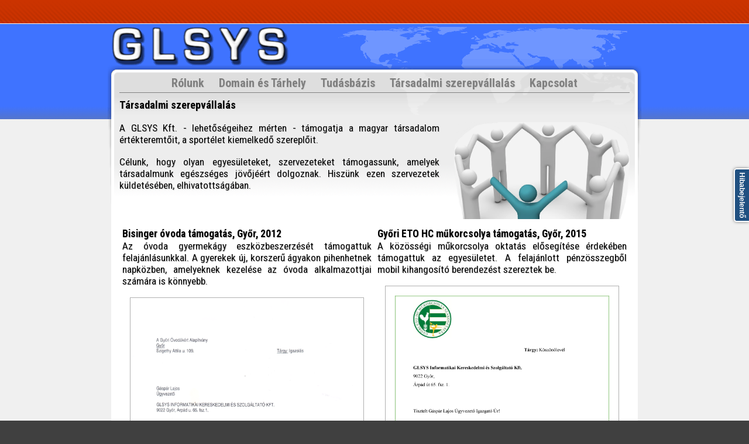

--- FILE ---
content_type: text/html; charset=utf-8
request_url: https://glsys.eu/tarsadalmi_szerepvallalas
body_size: 7815
content:
<!-- Copyright(c) 2006-2025 GLSYS Kft. All Rights Reserved. Minden jog fentartva. http://glsys.eu -->
<!DOCTYPE html>
<!--[if IE]><![endif]-->
<html hreflang="hu-HU" lang="hu-HU" prefix="og: http://ogp.me/ns#">
 <head>
  <base href="https://glsys.eu/" target="_self">
  <title>T&#xE1;rsadalmi szerepv&#xE1;llal&#xE1;s &#xBB; [ GLSYS Informatikai Kereskedelmi &#xE9;s Szolg&#xE1;ltat&#xF3; Kft. ]</title>
  <meta charset="utf-8">
  <meta property="og:description" content="T&#xE1;rsadalmi szerepv&#xE1;llal&#xE1;saink. Ahol seg&#xED;teni tudtunk.">
  <meta property="og:image" content="https://glsys.eu/images/glsys_face.png">
  <meta property="og:locale" content="hu_HU">
  <meta property="og:title" content="GLSYS Kft.">
  <meta property="og:type" content="website">
  <meta property="og:url" content="https://glsys.eu/tarsadalmi_szerepvallalas">
  <meta name="geo.placename" content="Gy&#x151;r">
  <meta name="geo.region" content="HU-GY">
  <meta name="author" content="G&#xE1;sp&#xE1;r Lajos/GLSYS Kft.">
  <meta name="description" content="T&#xE1;rsadalmi szerepv&#xE1;llal&#xE1;saink. Ahol seg&#xED;teni tudtunk.">
  <meta name="keywords" content="t&#xE1;rsadalmi szerepv&#xE1;llal&#xE1;s, gy&#x151;r, bisinger &#xF3;voda, gy&#x151;ri eto hc m&#x171;korcsolya">
  <meta name="viewport" content="width=device-width">
  <meta http-equiv="Content-Security-Policy" content="script-src https://translate.google.com/ https://translate.googleapis.com/ https://connect.facebook.net/ https://jira.glsys.eu/">
  <meta http-equiv="Content-Security-Policy" content="object-src 'none'">
  <link rel="preconnect" href="https://fonts.googleapis.com">
  <link rel="preconnect" href="https://fonts.gstatic.com" crossorigin>
  <link rel="preconnect" href="https://jira.glsys.eu">
  <link href="https://fonts.googleapis.com/css2?family=Roboto+Condensed:ital,wght@0,100..900;1,100..900&display=swap" rel="stylesheet" type="text/css" fetchpriority="high">

  <link rel="apple-touch-icon" sizes="57x57" href="/apple-touch-icon-57x57.png">
  <link rel="apple-touch-icon" sizes="114x114" href="/apple-touch-icon-114x114.png">
  <link rel="apple-touch-icon" sizes="72x72" href="/apple-touch-icon-72x72.png">
  <link rel="apple-touch-icon" sizes="144x144" href="/apple-touch-icon-144x144.png">
  <link rel="apple-touch-icon" sizes="60x60" href="/apple-touch-icon-60x60.png">
  <link rel="apple-touch-icon" sizes="120x120" href="/apple-touch-icon-120x120.png">
  <link rel="apple-touch-icon" sizes="76x76" href="/apple-touch-icon-76x76.png">
  <link rel="apple-touch-icon" sizes="152x152" href="/apple-touch-icon-152x152.png">
  <link rel="apple-touch-icon" sizes="180x180" href="/apple-touch-icon-180x180.png">
  <meta name="apple-mobile-web-app-title" content="GLSYS Kft.">
  <link rel="icon" type="image/png" href="/favicon-192x192.png" sizes="192x192">
  <link rel="icon" type="image/png" href="/favicon-160x160.png" sizes="160x160">
  <link rel="icon" type="image/png" href="/favicon-96x96.png" sizes="96x96">
  <link rel="icon" type="image/png" href="/favicon-16x16.png" sizes="16x16">
  <link rel="icon" type="image/png" href="/favicon-32x32.png" sizes="32x32">
  <meta name="msapplication-TileColor" content="#2d89ef">
  <meta name="msapplication-TileImage" content="/mstile-144x144.png">
  <meta name="application-name" content="GLSYS Kft.">

  <style type="text/css">
  *{-moz-box-sizing: border-box; -webkit-box-sizing: border-box; box-sizing: border-box}
  html, body, div, span, applet, object, iframe, h1, h2, h3, h4, h5, h6, p, blockquote, pre, a, abbr, acronym, address, big, cite, code, del, dfn, em, font, img, ins, kbd, q, s, samp, small, strike, strong, sub, sup, tt, var, b, u, i, center, dl, dt, dd, ol, ul, li, fieldset, form, label, legend, table, caption, tbody, tfoot, thead, tr, th, td { background: transparent; border: 0; font-size: 100%; line-height: 1.2em; margin: 0; outline: none; padding: 0; vertical-align: baseline}
  div{display: block}
  table tbody tr, table tbody tr td{ vertical-align: top}
  a{text-decoration: none; color: #888888; cursor: pointer; display: inline-block}
  a[target="_blank"]:before, a[target="new"]:before{background: #FFFF99; color: #333333; content: "\279C"; font: 12px "Zapf Dingbats"; margin: 0 5px 0 0; padding: 1px}
  a img{vertical-align: middle}
  li{margin: 0 0 0.5em 20px}
  p{margin: 0 0 1em}

  body, table, form, input, select{font-family: 'Roboto Condensed', Arial, Verdana, Tahoma, Helvetica, Sans-Serif; font-size: 13pt; text-shadow: 1px 1px 0 #D0D0D0}

 .clearfix:after{content: ".";display: block;clear: both;visibility: hidden;line-height: 0;height: 0}
 .clearfix{clear:both;display: inline-block}
 html[xmlns] .clearfix{display: block}
 * html .clearfix {height: 1%}


  .vabottom{vertical-align: bottom !important}
  .vamiddle{vertical-align: middle !important}
  .vatop{vertical-align: top !important}
  .w10p{width: 10%}
  .w20p{width: 20%}
  .w25p{width: 25%}
  .w30p{width: 30%}
  .w33p{width: 33%}
  .w35p{width: 35%}
  .w40p{width: 40%}
  .w50p{width: 50%}
  .w66p{width: 66%}
  .w75p{width: 75%}
  .w80p{width: 80%}
  .w90p{width: 90%}
  .w100p{width: 100%}
  :focus{outline: none}
  :link{background: none; color: #888888}

  body{background: #404040 url("images/bg.png") repeat-x scroll center -100px; margin: 0; padding: 0; overflow: scroll}
  h1{font-size:1.15rem; padding-bottom: 1em}
  h2{font-size:1.1rem}
  h3{font-size:1rem}
  h4{font-size:0.95rem; font-weight: bold}
  h5{font-size:0.90rem; font-style: italic}
  h6{font-size:0.90rem; font-variant: small-caps}
  input,select{border: 2px solid rgba(218,218,218,0.8); border-radius: 5px; -webkit-border-radius: 5px; -moz-border-radius: 5px; outline:none; transition: all 0.25s ease-in-out; -webkit-transition: all 0.25s ease-in-out; -moz-transition: all 0.25s ease-in-out}
  input:focus,input[type="submit"]:hover,select:focus{border-color: rgba(158,202,237,1); box-shadow: 0 0 5px rgba(158,202,237,0.8); -webkit-box-shadow: 0 0 5px rgba(158,202,237,0.8); -moz-box-shadow: 0 0 5px rgba(158,202,237,0.8)}
  input[type="text"]{font-family: 'Roboto Condensed', Verdana; font-size: 10pt; width:100%}
  input[type="submit"]:hover{background: #D0D0D0}

  .bold{font-weight: bold !important}
  .center,.content-center table{margin-left:auto; margin-right:auto}
  .content-center{text-align: center}
  .content-left{text-align: left}
  .content-right{text-align: right}
  .content-justify,#content{text-align: justify}
  .fs8pt{font-size: 8pt}
  .fs9pt{font-size: 9pt}
  .fs10pt{font-size: 10pt}
  .fs11pt{font-size: 11pt}
  .fs12pt{font-size: 12pt}
  .fs13pt{font-size: 13pt}
  .fs14pt{font-size: 14pt}
  .fs15pt{font-size: 15pt}

  .gray{color: #606060}
  .italic{font-style: italic !important}
  .linethrough{text-decoration: line-through !important}
  .ml10px{margin-left: 10px}
  .ml20px{margin-left: 20px}
  .underline{text-decoration: underline !important}


  #bottom{background: #404040 url('images/bg.png') repeat-x scroll center top; bottom: 0; position: relative; height: 100px}
  #bottommenu{ margin: 0 auto; padding-top: 40px; text-align: right; width: 890px}
  #bottommenu, #bottommenu a{color: #E0E0E0; text-shadow: 1px 1px 0 #303030}
  #container{background: #F0F0F0 url('images/bg.png') repeat-x scroll center -141px;margin: 41px 0 0}
  #content{margin-bottom: -45px; min-height: 400px; padding: 10px 20px 10px; position: relative; z-index: 2}
  #center{background: transparent url('images/center.png') repeat-y scroll center top; margin: 0 auto; min-height: 400px; padding: 0; width: 912px}
  #foot{background: transparent url('images/content.png') repeat-x scroll top center; height: 100px; padding: 46px 20px; position: relative; z-index: 1; font-size: 14px; line-height: 15px}
  #main{background: transparent url('images/content.png') no-repeat scroll center -144px; margin: 0 auto -56px; min-height: 400px; padding: 88px 0 0; width: 912px}
  #microsoft_banner{background-color:#C0C0C0; margin-top:40px; width: 100%}
  #social{height: 26px;vertical-align: top; text-align: center}
  #glsys-webdesign{float: right}

  .atlwdg-trigger{text-shadow: none}
  .evenrow{background: #D0D0D0}
  .oddrow{background: #C0C0C0}
  table.evenodd tr:nth-child(even) td{background: #D0D0D0}
  table.evenodd tr:nth-child(odd) td{background: #C0C0C0}

#menu{
 /*background: url('/images/menu/menu_bg.png') repeat-x scroll center 10px transparent;*/
 border-bottom: 1px solid #808080;
 font-size: 20px; font-weight: bold; height: 30px; line-height: 20px; margin: 0 auto; text-align: center; width: 872px}

#menu a{
 color: #808080;
 height: 27px; line-height: 27px; margin: 0 10px; text-decoration: none}

#menu a:hover{color: #0000E0; cursor: pointer}
  </style>
  </head>
 <body>
  <script type="application/ld+json">
    {
      "@context": "https://schema.org",
      "@type": "Organization",
      "url": "https://glsys.eu"
    }
  </script>
  <script type="application/ld+json">
   {
    "@context": "http://schema.org",
    "@type": "LocalBusiness",
    "name": "GLSYS Ltd.",
    "name@de": "GLSYS GmbH.",
    "name@hu": "GLSYS Kft.",
    "address": {
        "@type": "PostalAddress",
        "streetAddress": "&#xC1;rp&#xE1;d &#xFA;t 65",
        "addressLocality": "Gy&#x151;r",
        "addressRegion": "GY-M-S",
        "postalCode": "9022",
        "addressCountry": {
            "@type": "Country",
            "name": "Hungary"
        }
    },
    "founder": "Lajos G&#xE1;sp&#xE1;r",
    "duns": "36-677-3584",
    "contactPoint" : [
        {
        "@type" : "ContactPoint",
        "areaServed": "HU",
        "availableLanguage": ["Hungarian", "English", "German"],
        "contactType" : "customer service",
        "telephone" : "+36-20-36-43-413"
        },
        {
        "@type" : "ContactPoint",
        "areaServed": "EU",
        "availableLanguage": ["German", "English", "Hungarian" ],
        "contactType" : "customer service",
        "telephone" : "+49-160-325-84-05"
        }
     ],
    "priceRange": "$$",
    "telephone": [ "+36-20-36-43-413", "+49-160-325-84-05" ],
    "email": "info@glsys.eu",
    "url": "https://glsys.eu",
    "logo": {
        "@type": "ImageObject",
        "url": "https://glsys.eu/images/glsys.png",
        "width": 351,
        "height": 80
    },
    "image": {
        "@type": "ImageObject",
        "url": "https://glsys.eu/images/glsys.png",
        "width": 351,
        "height": 80
    },
    "description": "GLSYS Ltd. is a leading provider of IT consulting and services to businesses of all sizes. Our team of experts can help you with everything from network setup and maintenance to software development and data analysis.",
    "description@de": "GLSYS GmbH ist ein f&#xFC;hrender Anbieter von IT-Beratung und -Dienstleistungen f&#xFC;r Unternehmen jeder Gr&#xF6;ße. Unser Team von Experten kann Ihnen bei allem von Netzwerkeinrichtung und -wartung bis hin zur Softwareentwicklung und Datenanalyse helfen.",
    "description@hu": "A GLSYS Kft. az informatikai kereskedelmi &#xE9;s szolg&#xE1;ltat&#xE1;si megold&#xE1;sok vezet&#x151; szolg&#xE1;ltat&#xF3;ja, minden m&#xE9;ret&#x171; v&#xE1;llalkoz&#xE1;s sz&#xE1;m&#xE1;ra."
   }
  </script>
  <div id="fb-root"></div>
  <script async defer crossorigin="anonymous" src="https://connect.facebook.net/hu_HU/sdk.js#xfbml=1&version=v19.0" nonce="pfbZI1Po"></script>
  <div id="container">
   <div id="center">
    <div id="main" fetchpriority="high">
     <div id="menu">
        <a href="/rolunk">R&#xF3;lunk</a>
        <a href="/domain_es_tarhely">Domain &#xE9;s T&#xE1;rhely</a>
        <a href="/tudasbazis">Tud&#xE1;sb&#xE1;zis</a>
        <a class="active" href="/tarsadalmi_szerepvallalas">T&#xE1;rsadalmi szerepv&#xE1;llal&#xE1;s</a>
        <a href="/kapcsolat">Kapcsolat</a>
      </div>
     <div class="clearfix w100p" id="content">
      <!-- > tarsadalmi_szerepvallalas -->
<h1>T&#xE1;rsadalmi szerepv&#xE1;llal&#xE1;s</h1>
<div class="w100p clearfix">
<img src="images/tarsadalmi_szerepvallalas.webp" alt="T&#xE1;rsadalmi szerepv&#xE1;llal&#xE1;s" style="float: right; margin-left: 25px; width: 300px">
<p class="content-justify">A GLSYS Kft. - lehet&#x151;s&#xE9;geihez m&#xE9;rten - t&#xE1;mogatja a magyar t&#xE1;rsadalom &#xE9;rt&#xE9;kteremt&#x151;it, a sport&#xE9;let kiemelked&#x151; szerepl&#x151;it.</p>
<p class="content-justify">C&#xE9;lunk, hogy olyan egyes&#xFC;leteket, szervezeteket t&#xE1;mogassunk, amelyek t&#xE1;rsadalmunk eg&#xE9;szs&#xE9;ges j&#xF6;v&#x151;j&#xE9;&#xE9;rt dolgoznak. Hisz&#xFC;nk ezen szervezetek k&#xFC;ldet&#xE9;s&#xE9;ben, elhivatotts&#xE1;g&#xE1;ban.</p>
</div>
<div class="w100p">
<div class="w50p" style="box-sizing: border-box; -moz-box-sizing: border-box; -webkit-box-sizing: border-box; float: left; padding: 5px"><h2>Bisinger &#xF3;voda t&#xE1;mogat&#xE1;s, Gy&#x151;r, 2012</h2><p class="content-justify">Az &#xF3;voda gyermek&#xE1;gy eszk&#xF6;zbeszerz&#xE9;s&#xE9;t t&#xE1;mogattuk felaj&#xE1;nl&#xE1;sunkkal. A gyerekek &#xFA;j, korszer&#x171; &#xE1;gyakon pihenhetnek napk&#xF6;zben, amelyeknek kezel&#xE9;se az &#xF3;voda alkalmazottjai sz&#xE1;m&#xE1;ra is k&#xF6;nnyebb.</p><div class="content-center"><a href="/tamogatas/Bisinger_ovoda_tamogatas.pdf"><img src="/tamogatas/Bisinger_ovoda_tamogatas.pdf.png" alt="Bisinger &#xF3;voda t&#xE1;mogat&#xE1;s, Gy&#x151;r, 2012" style="background-color: #FFFFFF; border: 1px solid #B0B0B0; width: 400px"></a></div></div>
<div class="w50p" style="box-sizing: border-box; -moz-box-sizing: border-box; -webkit-box-sizing: border-box; float: left; padding: 5px"><h2>Gy&#x151;ri ETO HC m&#x171;korcsolya t&#xE1;mogat&#xE1;s, Gy&#x151;r, 2015</h2><p class="content-justify">A k&#xF6;z&#xF6;ss&#xE9;gi m&#x171;korcsolya oktat&#xE1;s el&#x151;seg&#xED;t&#xE9;se &#xE9;rdek&#xE9;ben t&#xE1;mogattuk az egyes&#xFC;letet. A felaj&#xE1;nlott p&#xE9;nz&#xF6;sszegb&#x151;l mobil kihangos&#xED;t&#xF3; berendez&#xE9;st szereztek be.</p><div class="content-center"><a href="/tamogatas/Gyori_ETO_HC_mukorcsolya_tamogatas_koszonolevel.pdf"><img src="/tamogatas/Gyori_ETO_HC_mukorcsolya_tamogatas_koszonolevel.pdf.png" alt="Gy&#x151;ri ETO HC m&#x171;korcsolya t&#xE1;mogat&#xE1;s, Gy&#x151;r, 2015" style="background-color: #FFFFFF; border: 1px solid #B0B0B0; width: 400px"></a></div></div>
<div class="w50p" style="box-sizing: border-box; -moz-box-sizing: border-box; -webkit-box-sizing: border-box; float: left; padding: 5px"><h2>II. S.p&#xE1;rtai F&#xE9;lmaraton, Sokor&#xF3;p&#xE1;tka, 2015</h2><p class="content-justify">A Pedr&#xF3; P&#xE9;ks&#xE9;g megszervez&#xE9;s&#xE9;ben l&#xE9;trej&#xF6;tt f&#xE9;lmaraton lebonyol&#xED;t&#xE1;s&#xE1;t t&#xE1;mogattuk.</p><div class="content-center"><a href="/tamogatas/S_Partai_felmaraton.pdf"><img src="/tamogatas/S_Partai_felmaraton.pdf.png" alt="II. S.p&#xE1;rtai F&#xE9;lmaraton, Sokor&#xF3;p&#xE1;tka, 2015" style="background-color: #FFFFFF; border: 1px solid #B0B0B0; width: 400px"></a></div></div>
</div>
      <!-- < tarsadalmi_szerepvallalas -->
      </div>
     <div id="foot">
      <div id="social">
       <!-- FACEBOOK LIKE -->
       <div class="w90p" style="float: left; padding-top: 3px">
        <div class="fb-like" data-href="https://glsys.eu/tarsadalmi_szerepvallalas" data-layout="button_count" data-action="recommend" data-share="false"></div>
        </div>
       <!-- FACEBOOK LIKE -->
       <!-- SITEUPTIME -->
       <div class="w10p" style="float: left; padding-top: 5px">
        <a href='https://www.siteuptime.com/' onMouseOver='this.href="https://www.siteuptime.com/statistics.php?Id=10521&UserId=218287";'><img style="width:85px; height:16px; border:none" alt='website uptime' src="https://siteuptime.com/button/genbutton.php?u=218287&m=10521&c=green&p=yeartodate"></a><noscript><a href='https://www.siteuptime.com/'>website monitoring</a></noscript>
        </div>
       <!-- SITEUPTIME -->
       </div>
      </div>
     </div>
    </div>
   </div>
  <div id="bottom">
   <div id="bottommenu">
    &#xA9; GLSYS Kft. 2006 - 2025<br>
    <a href="/aszf">&#xC1;SZF</a> &#xA0;|&#xA0; <a href="/adatvedelmi_nyilatkozat">Adatv&#xE9;delmi nyilatkozat</a> &#xA0;|&#xA0; <a href="/ceginformacio">C&#xE9;ginform&#xE1;ci&#xF3;</a> &#xA0;|&#xA0; <a href="/letoltheto_dokumentumok">Let&#xF6;lthet&#x151; dokumentumok</a> &#xA0;|&#xA0; <a href="/webmail">WebMail</a>
    </div>
   </div>
  <script async type="text/javascript" src="//translate.google.com/translate_a/element.js?cb=googleTranslateElementInit"></script>
  <script async type="text/javascript" src="https://jira.glsys.eu/s/df1a7488595b6db5fb5cb0a189f53b8b-T/-g11d12/820001/is2y66/7110d639841f4d969f43b16805968318/_/download/contextbatch/js/com.atlassian.jira.collector.plugin.jira-issue-collector-plugin:issuecollector/batch.js?locale=hu-HU&collectorId=cda9d334" fetchpriority="low"></script>
  <a href="http://glsys.eu/histrioniccraniate.php"><div style="height: 0px; width: 0px;"></div></a>
  </body>
 </html>


--- FILE ---
content_type: application/x-javascript;charset=UTF-8
request_url: https://jira.glsys.eu/rest/collectors/1.0/configuration/trigger/cda9d334?os_authType=none&callback=trigger_cda9d334
body_size: 67
content:
trigger_cda9d334({"enabled":true,"recordWebInfo":false,"baseUrl":"https://jira.glsys.eu","triggerPosition":"RIGHT","triggerText":"Hibabejelentő"})